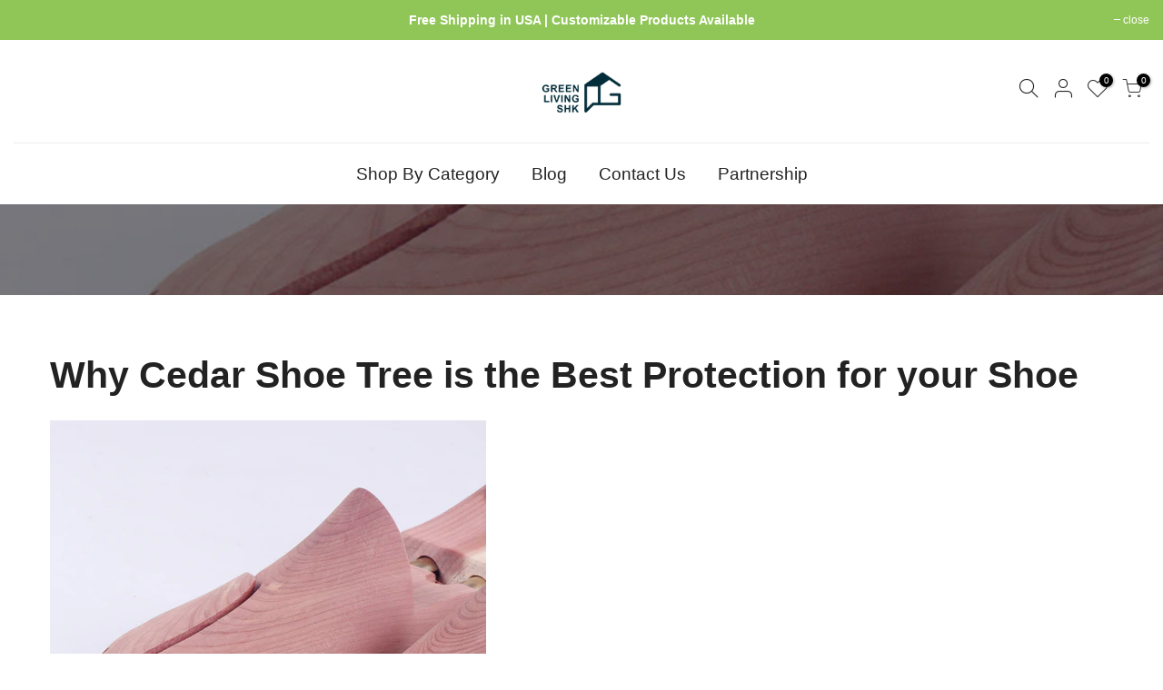

--- FILE ---
content_type: application/javascript; charset=utf-8
request_url: https://cdn.taboola.com/libtrc/unip/1473592/tfa.js
body_size: 17563
content:
/*! 20220731-6-RELEASE */

function _typeof(t){"@babel/helpers - typeof";return(_typeof="function"==typeof Symbol&&"symbol"==typeof Symbol.iterator?function(t){return typeof t}:function(t){return t&&"function"==typeof Symbol&&t.constructor===Symbol&&t!==Symbol.prototype?"symbol":typeof t})(t)}!function(t){var e='TFASC';e.indexOf("{jsScope}")>-1&&(e="TRC"),t[e]||(t[e]={})}(window),function(t,e){t.TRC=t.TRC||{};var i=function t(){return!0},n=function i(n,r,s,o){var a=n+"/"+encodeURIComponent(s||t.TRC.publisherId)+"/log/3"+"/"+r;return o&&(a+="?"+e.TRCLogger.formatParams(o)),a},r=function e(n,r){var s,o=new(t.XDomainRequest||t.XMLHttpRequest);return o.open(n,r),o.onload=i,o.onerror=i,o.ontimeout=i,o.onprogress=i,o.withCredentials=!0,o};t.TRC.TRCLogger=e.TRCLogger={post:function t(i,s,o,a,c){var u=n(i,s,a,c),l=r("POST",u);l.setRequestHeader&&l.setRequestHeader("Content-Type","application/x-www-form-urlencoded"),l.send(e.TRCLogger.formatParams(o))},get:function t(e,i,s,o){var a=n(e,i,o,s),c;r("GET",a).send()},formatParams:function t(e){var i=[];for(var n in e)e.hasOwnProperty(n)&&i.push(encodeURIComponent(n)+"="+encodeURIComponent(e[n]));return i.join("&")}}}(window,window['TFASC'.indexOf("{jsScope}")>=0?"TRC":'TFASC']),function(t,e){if(e&&!e.MessageDelayer){var i=function i(n){return function(i){var r=i.detail,s=i.type,o=""+r[this.groupingKeyName],a=this.delayedEventsMap[o],c=e.eventUtils.getDateNow();if(a){this.timeoutHandles[o]&&(clearTimeout(this.timeoutHandles[o]),this.timeoutHandles[o]=null);var u=[].concat(a);this.delayedEventsMap[o]=[];for(var l=0;l<u.length;l++){var f=u[l],d;n(f.config).apply(t,[f.groupingKey,f.message,r,s,c-f.queueTime])}}}},n=i(function(t){return t.successCallback}),r=i(function(t){return t.failCallback}),s=function t(e,i){var n=""+e;this.timeoutHandles[n]||(this.timeoutHandles[n]=setTimeout(function(){this.timeoutHandles[n]=null;var t={};t[this.groupingKeyName]=e,r.call(this,{detail:t,type:"dt"})}.bind(this),i))};e.MessageDelayer=function(t,i,s){if(this.groupingKeyName=t,this.delayedEventsMap={},this.timeoutHandles={},e.eventUtils.safeAddEventListener(i,n.bind(this)),s)for(var o=0;o<s.length;o++)e.eventUtils.safeAddEventListener(s[o],r.bind(this))},e.MessageDelayer.prototype={constructor:e.MessageDelayer,delayMessage:function t(i,n,r){var o=""+i;r.failCallback=r.failCallback||function(){},this.delayedEventsMap[o]||(this.delayedEventsMap[o]=[]),this.delayedEventsMap[o].push({groupingKey:i,message:n,config:r,queueTime:e.eventUtils.getDateNow()}),r.timeoutInMillis&&s.call(this,i,r.timeoutInMillis)}}}}(window,window['TFASC'.indexOf("{jsScope}")>=0?"TRC":'TFASC']),function(t){t.TRC=t.TRC||{},t.TRC.sharedObjects=t.TRC.sharedObjects||{},t.TRC.sharedObjects.loadedScripts=t.TRC.sharedObjects.loadedScripts||{},t.TRC.sharedObjects.loadedPixels=t.TRC.sharedObjects.loadedPixels||{}}(window),function(t,e,i){!function(){if("function"==typeof t.CustomEvent)return!1;function i(t,i){i=i||{bubbles:!1,cancelable:!1,detail:void 0};var n=e.createEvent("CustomEvent");return n.initCustomEvent(t,i.bubbles,i.cancelable,i.detail),n}i.prototype=t.Event.prototype,t.CustomEvent=i}(),i.eventUtils=i.eventUtils||{},i.eventUtils.dispatchEvent=i.eventUtils.dispatchEvent||function(t,e){"function"==typeof CustomEvent&&document.dispatchEvent(new CustomEvent(t,{detail:e||{}}))},i.eventUtils.safeAddEventListener=i.eventUtils.safeAddEventListener||function(t,e){document.addEventListener(t,function(t){try{e.call(this,t)}catch(t){}})},i.eventUtils.safeAddEventListenerToWindow=i.eventUtils.safeAddEventListenerToWindow||function(t,e){window.addEventListener(t,function(t){try{e.call(this,t)}catch(t){}})},i.eventUtils.getDateNow=i.eventUtils.getDateNow||function(){var t,e;if(Date.now){if("number"==typeof(t=Date.now()))return t;if("number"==typeof(e=Number(t)))return e}return(new Date).getTime()},i.eventUtils.hashString=i.eventUtils.hashString||function(t){var e=0;if(0==t.length)return e;for(var i=0;i<t.length;i++){var n;e=(e<<5)-e+t.charCodeAt(i),e&=e}return e},i.sharedEvents=i.sharedEvents||{PAGE_VIEW:"TRK_TFA_PAGE_VIEW",REQUEST_ID_CREATED:"TRK_TFA_REQUEST_ID_CREATED",REQUEST_ID_CREATION_TIMEOUT:"TRK_TFA_REQUEST_ID_CREATION_TIMEOUT",REQUEST_ID_CREATION_ERROR:"TRK_TFA_REQUEST_ID_CREATION_ERROR",REQUEST_ID_CREATION_JS_ERROR:"TRK_TFA_REQUEST_ID_CREATION_JS_ERROR",INVALID_TRK_RESPONSE:"TRK_TFA_INVALID_TRK_RESPONSE"},i.publisherIdType=i.publisherIdType||{NAME:"n",ID:"i"},i.pageViewInitiator=i.pageViewInitiator||{TRK:"trk",TFA:"tfa"}}(window,document,window['TFASC'.indexOf("{jsScope}")>=0?"TRC":'TFASC']),function(t,e){t._tfa=t._tfa||[],t._tfa.config||(t._tfa.TfaConfig=function(){this.configMap={}},t._tfa.TfaConfig.prototype={safeGet:function t(e,i,n){var r,s,o;if(n&&this.configMap[n])r=""+n;else{if(!this.firstPublisherId)return i;r=this.firstPublisherId}try{return void 0===(o=(s=this.configMap[r])[e])?i:o}catch(t){return i}},hasValidConfig:function t(){return!!this.firstPublisherId},addConfig:function t(e,i){"string"==typeof i||i instanceof String||(this.firstPublisherId||(this.firstPublisherId=e),this.configMap[""+e]=i)}},t._tfa.config=new t._tfa.TfaConfig,t._taboola=t._taboola||[]),t._tfa.config.addConfig(1473592,{"tfa:event-host-map":{"pre_d_eng_tb": "trc-events.taboola.com"},"tfa:add-item-url:event-list":"*","tfa:trk:is-unified-page-view":true,"eid:send-eid-encoded":true,"tfa-uid:send-ids-to-cds":false,"cds:send-uad-req":true,"cds:send-dnid-req":true,"tfa:get-publisher-id-from-baker":true,"tfa:trk:flc-enabled":true,"tfa:engagement:return-visits:is-enabled":true,"tfa:collect-eid-from-page":true,"eid-enabled":"false"})}(window,window['TFASC'.indexOf("{jsScope}")>=0?"TRC":'TFASC']),function(t,e,i){"use strict";var n=t[i.jsScope],r={map:function t(e,i){if("function"==typeof Array.prototype.map)return i.map(e);for(var n=[],r=0;r<i.length;r++)n.push(e(i[r],r,i));return n},forEach:function t(e,i){if("function"==typeof Array.prototype.forEach)return i.forEach(e);for(var n=0;n<i.length;n++)e(i[n],n,i)},filter:function t(e,i){if("function"==typeof Array.prototype.filter)return i.filter(e);for(var n=[],r=0;r<i.length;r++)e(i[r],r,i)&&n.push(i[r]);return n},objKeys:Object.keys||(s=Object.prototype.hasOwnProperty,o=!{toString:null}.propertyIsEnumerable("toString"),a=["toString","toLocaleString","valueOf","hasOwnProperty","isPrototypeOf","propertyIsEnumerable","constructor"],c=a.length,function(t){if("function"!=typeof t&&("object"!==_typeof(t)||null===t))throw new TypeError("Object.keys called on non-object");var e=[],i,n;for(i in t)s.call(t,i)&&e.push(i);if(o)for(n=0;n<c;n++)s.call(t,a[n])&&e.push(a[n]);return e})},s,o,a,c;i.networkMap&&"string"!=typeof i.networkMap||(i.networkMap={});var u=null,l=null,f=null,d=null,h={},g=0,p=!1,m="requestTimeoutHandle",v="requestId",S="requestStatus",b="trkRequestDone",T=5e3,y=2e3,I="init",E="pr",w="pud",R="tto",_="s",C="f",U="u",D=[R,C],O=[I,E,w],P=((G={})[n.publisherIdType.NAME]="name",G[n.publisherIdType.ID]="id",G),k=function(){for(var t={},e=r.objKeys(i.networkMap),s=0;s<e.length;++s){var o;t[""+i.networkMap[e[s]][P[n.publisherIdType.ID]]]=!0}return t}(),N="gk",A="dk",x="TRK_RELEASE_DELAYED_REQUESTS_EVENT",M=function(){var t={};return t[N]=A,t}(),V=new n.MessageDelayer(N,x),L=function t(e,i){K=K.loadTrc(i.publisherId,i.publisherIdType,i.config,i.requestData)},j={UNINITIALIZED:{loadTrc:function t(e,i,n,r){var s=Dt();return it(e,i,n,r),s?j.USER_ID_SET:j.PENDING_USER_ID_SET}},PENDING_USER_ID_SET:{loadTrc:function t(e,i,n,r){return r[S]=w,V.delayMessage(A,{publisherId:e,publisherIdType:i,config:n,requestData:r},{successCallback:L}),j.PENDING_USER_ID_SET}},USER_ID_SET:{loadTrc:function t(e,i,n,r){return it(e,i,n,r),j.USER_ID_SET}}},K=j.UNINITIALIZED,$=(t.taboola_view_id||(t.taboola_view_id=(new Date).getTime()),t.taboola_view_id),F,G,H=function t(){return!0===i.tfaContext},q=function t(){try{localStorage.setItem("taboolaStorageDetection","detect"),localStorage.removeItem("taboolaStorageDetection")}catch(t){return!1}return!0},B=function t(e,i,n){var r=e.split(i);return r.slice(0,n-1).concat(r.length>=n?r.slice(n-1).join(i):[])},W=function t(e){if(!e)throw new Error("Invalid URL!");this.href=e;var i=B(e,"#",2);return this.hash=i.length>1?"#"+i.pop():"",e=i[0],i=B(e,"?",2),this.search=i.length>1?"?"+i.pop():"",e=i[0],i=B(e,"://",2),this.protocol=i.length>1?i.shift()+":":"",e=i[0],i=B(e,"/",2),this.pathname=i.length>1?"/"+i.pop():"/",e=i[0],i=B(e,"@",2),this.auth=i.length>1?i.shift():"",e=i[0],i=B(e,":",2),this.port=i.length>1?parseInt(i.pop()):0,this.host=i[0],this},z={"http:":1,"https:":1};W.prototype.toString=function(t){return(this.host?this.protocol+"//"+(this.auth?this.auth+"@":"")+this.host+(this.port?":"+this.port:""):"")+this.pathname+this.search+(t?"":this.hash||"")},W.prototype.switchProtocol=function(t,e){var i=this instanceof W?this:new W(this),n;return z[t]&&(e&&"https:"===i.protocol||(i.protocol=t)),(n=i.toString(!1)).length>1?n:""},W.prototype.getParameter=function(t){for(var e,i=(this instanceof W?this:new W(this)).search.substr(1).split(/&/),n=0;n<i.length;n++){var r=i[n].split(new RegExp("="),2);if(unescape(r[0])===t)return unescape(r[1])}return null};var J={states:{ABP_DETECTION_DISABLED:-2,ABP_NOT_DETECTED:0,ABP_DETECTED:1},createBlockDetectionDiv:function t(i){var n=e.createElement("div");return n.className=i,n.style.fontSize="initial",n.appendChild(e.createTextNode(".")),e.documentElement.appendChild(n),n},isBlockDetectedOnDiv:function t(e){return!e.offsetHeight},isBlockDetectedOnClassNames:function t(i){var n,r=i.length,s;for(n=0;n<r;n++)if(i[n]){s=this.createBlockDetectionDiv(i[n]);try{if(this.isBlockDetectedOnDiv(s))return!0}catch(t){}finally{e.documentElement.removeChild(s)}}return!1},getBlockedState:function t(e){return bt()||Tt()?this.states.ABP_NOT_DETECTED:e&&this.isBlockDetectedOnClassNames(e)?this.states.ABP_DETECTED:this.states.ABP_NOT_DETECTED}},Q=function t(e,i){for(var n=r.objKeys(e),s=0;s<n.length;s++){var o=n[s];i.push([o,e[o]])}},Y=function t(e){n[e.callbackName]=function(){},e.newScriptElement.parentNode.removeChild(e.newScriptElement),e.newScriptElement=null,delete e.newScriptElement},Z=function e(i){Y(i),i[S]=R,i.isMediaRequest||(t.TRC.trkRequestStatus=!1),K===j.PENDING_USER_ID_SET&&(K=j.UNINITIALIZED),i[b]?n.eventUtils.dispatchEvent(n.sharedEvents.INVALID_TRK_RESPONSE,{publisherId:i.publisherId}):n.eventUtils.dispatchEvent(n.sharedEvents.REQUEST_ID_CREATION_TIMEOUT,{publisherId:i.publisherId}),ot()},X=function t(i,n,r,s){var o=e.getElementsByTagName("script")[0],a=e.createElement("script");return a.type="text/javascript",a.src=i,a.charset="UTF-8",r?a.setAttribute("defer","defer"):s&&a.setAttribute("async","async"),"function"==typeof n&&(a.addEventListener?(a.addEventListener("load",n,!1),a.addEventListener("error",n,!1)):a.onreadystatechange=function(){"loaded"!==a.readyState&&"complete"!==a.readyState||n.apply(a)}),o.parentNode.insertBefore(a,o),a},tt=function t(e,i,n,r){var s={publisherId:e,isMediaRequest:n.isMediaRequest,isUnifiedPageView:n.isUnifiedPageView,publisherIdType:i,callbackName:"trkCallback"+(0===g?"":g),metadata:r};return s[S]=I,h[e]||(h[e]=[]),h[e].push(s),++g,s},et=function t(e){return function(){Z(e)}},it=function e(n,r,s,o){var a=i.rboxTrcProtocol+"//trc.taboola.com/"+n+"/trc/3/json?"+"tim="+(new Date).getTime()+"&"+"data="+encodeURIComponent(JSON.stringify(rt(o)))+"&"+"pubit="+r,c=s.isMediaRequest?t._tfa.config.safeGet("tfa:trk:tracking-request-timeout",y,n):T;o[S]=E,o[m]=t.setTimeout(et(o),c),o.newScriptElement=X(a,function(){o[b]=!0})},nt=function t(e){return function(t){at(e,t)}},rt=function t(e){return n[e.callbackName]=nt(e),gt(e)},st=function t(e){var i=h[e=""+e];return i&&i.length>0?i[i.length-1]:null},ot=function t(){n.eventUtils.dispatchEvent(x,M)},at=function e(r,s){if(t.clearTimeout(r[m]),s&&s.trc){if(s.trc.ui?(s.trc["DNT"]&&"TRUE"===s.trc["DNT"].toUpperCase()?localStorage.removeItem("taboola global:user-id"):s.trc["cm"]||localStorage.setItem("taboola global:user-id",s.trc["ui"]),K=j.USER_ID_SET):K=j.UNINITIALIZED,s.trc.sd&&!s.trc["cm"]&&localStorage.setItem(r.publisherId+":session-data",s.trc["sd"]),s.trc["vl"]&&s.trc["vl"].length){var o=s.trc["vl"][0].ri;r.isMediaRequest||(t.TRC.events_ri=o),r[v]=o,r[S]=_,n.eventUtils.dispatchEvent(n.sharedEvents.REQUEST_ID_CREATED,{publisherId:r.publisherId,requestId:o})}r.isMediaRequest&&n.trk.rboxNotLoaded()&&(s.trc.stp&&n.trk.loadPixels(s.trc.stp),s.trc.jst&&n.trk.loadScriptTags(s.trc.jst))}r[S]!==_&&(r[S]=C,n.eventUtils.dispatchEvent(n.sharedEvents.REQUEST_ID_CREATION_ERROR,{publisherId:r.publisherId})),r.isMediaRequest||(t.TRC.trkRequestStatus=!(D.indexOf(r[S])>=0)),t.TRC.alertVVResponseLoaded&&t.TRC.alertVVResponseLoaded(i.tblVersion),Y(r),ot()},ct=function(){var t,e=function t(){try{return decodeURI(top.window.document.referrer)}catch(t){}return null},i=/https?:\/\/\w+\.taboola(?:syndication)?\.com/,n=function t(e){return i.test(e)?e.split("?")[0]:e.substr(0,400)},r,s=[function t(){for(var e=document.head.getElementsByTagName("link"),i=0;i<e.length;i++)if("referrer"===e[i].rel)return e[i].href;return null},function t(){var i=e();return i?n(i):null}],o=function t(){for(var t,e=0;!t&&e<s.length;e++)t=s[e].call(this);return t};return o.innerExtractReferrerFromTopMostReferrer=n,o}(),ut=function t(){var e=d;return e||(e=ct()),e},lt=function t(e){var i;if(e){try{i=W.prototype.getParameter.call(window.location.href,"cnsntstr")}catch(t){}i&&(e.tcs=i,e.ga=!0,e.cmps=5),e.ad={sdkd:{os:"AMP",osv:1,sdkt:"Taboola AMP Driver",sdkv:"1"}}}},ft=function e(){if(F)return F;var i=400,n;return(F=t.location.search).length>i&&(n=F.substring(0,i-1),F=n.substring(0,n.lastIndexOf("&"))),F},dt=function s(o,a){var c={},u=o.metadata,l=o.publisherId,f=t._tfa.config.safeGet("tfa:trk:should-send-media-data",!0,l),d=t._tfa.config.safeGet("tfa:trk:media-data-param-name","mpvd",l),h=t._tfa.config.safeGet("tfa:trk:page-view-payload-param-name","mpv",l),g=t._tfa.config.safeGet("tfa:trk:unified-page-view-param-name","supv",l),p;return r.forEach(function(t){var e=u[t];a.hasOwnProperty(t)&&e===a[t]||(c[t]=e)},r.objKeys(u)),a[h]=!0,o.isUnifiedPageView&&(a[g]=!0,c[g]=!0),f&&(a[d]=c),t._tfa.config.safeGet("tfa:trk:topics-enabled",!1,i.bakedPublisherId)&&e.browsingTopics&&(p=n.trk.readGoogleTopicsApiFromLocalStorage())&&(a.top=p),a},ht=function e(n){var r=i.jsScope+"."+n.callbackName,s=J.getBlockedState(["banner_ad","sponsored_ad"]);return{id:~~(1e3*Math.random()),ii:vt(n),it:Ct(t._taboola),sd:Ut(n.publisherId),ui:Dt(),vi:$,cv:i.tblVersion,uiv:"default",u:Ot(),e:ut(),cb:r,qs:ft(),r:[{li:"rbox-tracking",s:0,uim:"rbox-tracking:pub="+i.bakedPublisherName+":abp="+s,uip:"rbox-tracking",orig_uip:"rbox-tracking"}]}},gt=function t(e){var i=ht(e);return bt()&&lt(i),e.isMediaRequest&&(i=dt(e,i)),i},pt=function t(e){for(var i=0;i<e.length;++i)for(var n=e[i],s=r.objKeys(n),o=0;o<s.length;++o){var a=s[o],c=n[a];if("unknown"!==c)switch("auto"===c&&(c=""),a){case"video":u=c;break;case"url":f=c;break;case"article":case"category":case"home":case"search":case"photo":case"other":case"content_hub":l=c;break;case"ref_url":d=c}}},mt=function e(i){if(i){var r=n.trk.getPublisherRequestId(i);if(r)return r}return t.TRC.events_ri},vt=function t(e){var n=null;return u||""===u?n=u:(l||""===l)&&(n=l),(""===n||e.isMediaRequest)&&(n=It("item-id",i.normalizeItemId,i.prenormalizeIdRules)),n},St=function t(e,i,n){var s;if(!n)return i;r.forEach(function(t){var e=i.search(t);e>=0&&(i=i.substr(0,e))},n["truncate-at"]||[]);for(var o=new W(i),a=r.objKeys(n),c=0;c<a.length;++c){var u=a[c];if(n[u])switch(u){case"host":delete o.host;break;case"trailing-dirsep":for(;"/"===o.pathname.substr(o.pathname.length-1);)o.pathname=o.pathname.substr(0,o.pathname.length-1);break;case"query":var l=[],f=o.search.replace(/^\?/,"").split("&");"string"==typeof(s=n[u])&&(s=new RegExp(s));var d=s instanceof Array?function(t){for(var e=0;e<s.length;e++)if(t===s[e])return!0;return!1}:s instanceof RegExp?s.test.trcBind(s):function(){return!1};f.forEach(function(t){d(decodeURIComponent(t.split("=")[0]))&&l.push(t)}),o.search=(l.length?"?":"")+l.join("&");break;case"fragment":var h=o.hash.replace(/^#/,"");"string"==typeof(s=n[u])&&(s=new RegExp(s)),o.hash="",s instanceof RegExp&&s.test(h)?o.hash="#"+h:s instanceof Array&&s.forEach(function(t){h.search(t)>=0&&(o.hash="#"+h)})}}return o.pathname||(o.pathname="/"),"item-id"===e?o.toString().toLowerCase():o.toString()},bt=function t(){return yt(ut(),"ampproject.net")},Tt=function t(){return yt(ut(),"instantarticles.fb.com")},yt=function t(e,i){try{return void 0!==e&&void 0!==i&&e.indexOf(i)>0}catch(t){return!1}},It=function t(e,n,r){var s=["paramUrl","meta","canonical","og","location"],o={paramUrl:Et,canonical:wt,og:Rt,location:_t},a=i.urlExtractOrder&&Array.isArray(i.urlExtractOrder)?i.urlExtractOrder:s,c=0,l,f,d,h="",g=function t(e,i){return St.call(this,e,i,r)};for(a.push("location");c<a.length&&(!h||/^\s*$/.test(h));)f=a[c],h=(l=o[a[c]])?l.call(null,e,g):null,c++;return"item-url"===e&&f===Et?h:(d=f!==_t,h="function"==typeof n?n.call(this,h,u?"video":"text",d):h)},Et=function t(e,i){return!f||"item-id"!==e&&"item-url"!==e?null:i.call(this,e,f)},wt=function t(i,n){for(var r=e.head.getElementsByTagName("link"),s=0;s<r.length;s++)if("canonical"===r[s].rel&&r[s].href)return n.call(this,i,r[s].href);return null},Rt=function t(i,n){for(var r=e.head.getElementsByTagName("meta"),s=0;s<r.length;s++)if("og:url"===r[s].getAttribute("property")&&r[s].content.length>5)return n.call(this,i,r[s].content);return null},_t=function e(i,n){var s=function e(){var i=t.location,n=r.filter(function(t){return 0!==t.search("trc_")&&"taboola-debug"!==t},i.search.replace(/^\?/,"").split("&")).join("&");return i.origin+i.pathname+"?"+n};return n.call(this,i,s())},Ct=function t(e){try{var i=r.objKeys(e[0]);for(var n in i)switch(i[n]){case"home":return"home";case"category":return"category";case"text":case"article":return"text";case"search":return"search";case"photo":return"photo";case"other":return"other";case"content_hub":return"content_hub";case"video":default:return"video"}}catch(t){return"video"}},Ut=function t(e){return localStorage.getItem(e+":session-data")},Dt=function t(){return localStorage.getItem("taboola global:user-id")},Ot=function t(){return It("item-url",i.normalizeItemUrl,i.prenormalizeUrlRules)},Pt=function t(e){for(var i,n=/^(.*\/libtrc\/.+\/)(?:(?:trk)|(?:tfa))\.js(?:\?(.*))?$/,r=0;r<e.length;r++)if(i=e[r].src.match(n))return i[1]},kt=function t(){for(var i=Pt(e.getElementsByTagName("script")),n=[{key:"?",index:0},{key:"://",index:1},{key:"//",index:1},{key:"/",index:0}],r=0,s=n.length,o=i,a;r<s;r++)o=(a=B(o,n[r].key,2)).length>1?a[n[r].index]:a[0];return o},Nt=function e(){if(!t.TRC.AdServerManager){var n=kt();t.TRC.VVReady=At,X("//"+n+"/libtrc/vv."+i.tblVersion+".js")}},At=function e(){t.TRC.adManager=new t.TRC.AdServerManager(i.vvConfig,i.tblVersion),t.TRC.adManager.startVV().then(function(){t.TRC.adManager.run()})},xt=function t(e,i){return e?e[i]:e},Mt=function t(e,i,n){if(0===r.objKeys(n).length||k[""+e])return e;var s=document.createElement("a");s.href=f;var o=(s.host||location.host).toLowerCase(),a=(s.href||location.href).toLowerCase(),c=P[i],u=xt(n[o],c),l="/",d=["m","mobile","www2","www3"],h=[],g,p,m,v,S;if(!u){for(Q(n,h),h.sort(function(t,e){return t[0].length>e[0].length?-1:t[0].length<e[0].length?1:0}),g=0,p=h.length;g<p;g++)if((m=h[g][0].toLowerCase()).indexOf(l)>0){if(a.match(m)){u=xt(h[g][1],c);break}if(m.indexOf("www.")>-1&&a.match(m.replace("www.",""))){u=xt(h[g][1],c);break}}else if(o.match(m)){u=xt(h[g][1],c);break}if(!u&&o.indexOf("www.")<0){for(g=0,p=d.length;g<p&&(v=new RegExp("(https://|http://|^)"+d[g]+"."),S=o.replace(v,"www."),!(u=xt(n[S],c)));g++);u||(u=xt(n[S="www."+o],c))}}return u||"unknown-site-on-"+e},Vt=function t(e,i,n){var r=st(e);return r?i.call(this,r[S]):n},Lt=function t(e,i,r){var s,o,a=[];try{if(!Array.isArray(e))return;for(o=0;o<e.length;o++)(s=e[o])&&!i[s]&&(i[s]=!0,s=W.prototype.switchProtocol.call(s,n.trk.rboxTrcProtocol()),a.push(r(s)));return a}catch(t){}};t.TRC=t.TRC||{},t.TRC.trk=n.trk=t.TRC.trk||{init:function e(){t.TRC.utm&&!H()||(H()||p||(t.TRC._getGlobalRequestId=mt,t.TRC._getItemId=vt,t.TRC._getItemType=Ct,p=!0),t.TRC.hasTrk?H()||n.trk.execute():t._tfa&&!t._tfa.config.hasValidConfig()||(n.hasTrk=!0,q()&&(n.eventUtils.safeAddEventListener(n.sharedEvents.PAGE_VIEW,function(e){try{var r=e.detail,s=r.publisherIdType,o=r.accountId,a=r.pageViewInitiator,c=r.isUnifiedPageView,u=a===n.pageViewInitiator.TFA,l=r.metadata,f,d;if(pt(t._taboola),u){if(t._tfa.config.safeGet("tfa:trk:prevent-concurrent-requests",!0,o)&&n.trk.isRequestProcessing(o))return;t._tfa.config.safeGet("tfa:trk:network-solution-enabled",!1,o)&&(o=Mt(o,s,i.networkMap))}d=tt(o,s,f={pageViewInitiator:a,isMediaRequest:u,isUnifiedPageView:c},l),K=K.loadTrc(o,s,f,d)}catch(e){n.eventUtils.dispatchEvent(n.sharedEvents.REQUEST_ID_CREATION_JS_ERROR,{publisherId:o})}}),H()||n.trk.execute(),i.enableVV&&Nt(),H()&&t._tfa.config.safeGet("tfa:trk:topics-enabled",!1,i.bakedPublisherId)&&this.saveGoogleTopicsApiInLocalStorage())))},execute:function e(){var r=n.publisherIdType.NAME,s=Mt(i.bakedPublisherName,r,i.networkMap);n.eventUtils.dispatchEvent(n.sharedEvents.PAGE_VIEW,{accountId:s,publisherIdType:r,pageViewInitiator:n.pageViewInitiator.TRK}),t.TRC.publisherId=t.TRC.publisherId||s},getRequestStatus:function t(e){var i=st(e);return i?i[S]:U},isRequestProcessing:function t(e){return Vt(e,function(t){return O.indexOf(t)>-1},!1)},hasRequestEnded:function t(e){return Vt(e,function(t){return D.indexOf(t)>-1||!(O.indexOf(t)>-1)},!1)},getPublisherRequestId:function t(e){var i=st(e);return i&&i[S]===_?i[v]:null},getPublisherSessionData:function t(e){var i=Ut(e);return i||null},getViewId:function t(){return $},getReferrer:ct,loadPixels:function e(i){try{return Lt(i,t.TRC.sharedObjects.loadedPixels,function(t){var e=new Image;return e.src=t,e})}catch(t){}},loadScriptTags:function e(i){try{return Lt(i,t.TRC.sharedObjects.loadedScripts,function(t){return X(t,null,null,!0)})}catch(t){}},rboxNotLoaded:function e(){return!(t.TRC&&t.TRC.utm)},rboxTrcProtocol:function t(){return i.rboxTrcProtocol},saveGoogleTopicsApiInLocalStorage:function t(){try{if(!e.browsingTopics)return;return e.browsingTopics().then(function(t){for(var e=[],i=0;i<t.length;i++)if(t[i].topic&&t[i].taxonomyVersion){var n={i:t[i].topic,v:t[i].taxonomyVersion};e.push(n)}localStorage.setItem("taboola global:top",JSON.stringify(e))}).catch(function(){})}catch(t){}},readGoogleTopicsApiFromLocalStorage:function t(){var e,i;try{if((i=(e=localStorage.getItem("taboola global:top"))?JSON.parse(e):null)&&i.length>0)return i}catch(t){}}},H()&&!t._tfa.config.safeGet("tfa:trk:enabled",!0,i.bakedPublisherId)||n.trk.init()}(window,document,{bakedPublisherId:1473592,bakedPublisherName:'lovead-greenlivingshk-sc',tblVersion:"20220731-6-RELEASE",normalizeItemId:function(itemid,type,canon){if(!canon&&type=='text'&&typeof itemid=='string'&&itemid.search(new RegExp('^https?://'))==0)itemid=itemid.replace(/\?.*/,'', false);return itemid.toLowerCase();},prenormalizeIdRules:{"host":true,"fragment":"^(/video/|!)","query":["p","id"],"truncate-at":["search.searchcompletion.com","org.mozilla.javascript.undefined"],"trailing-dirsep":true},prenormalizeUrlRules:false,normalizeItemUrl:function(itemurl,type,canon){return itemurl;},urlExtractOrder:null,networkMap:{},vvConfig:null,enableVV:false,rboxTrcProtocol:'https:',tfaContext:true,jsScope:'TFASC'.indexOf("{jsScope}")>=0?"TRC":'TFASC'}),function(t,e){t._tfa=t._tfa||[],e.useStorageDetection=t.TRC.useStorageDetection=t.TRC.useStorageDetection||!0,e.text=e.text||{},e.text.lsplit=e.text.lsplit||function(t,e,i){var n=t.split(e);return n.slice(0,i-1).concat(n.length>=i?n.slice(i-1).join(e):[])},e.tfaUtil=e.tfaUtil||{},e.tfaUtil.safeAddParam=e.tfaUtil.safeAddParam||function(t,e,i){var n,r;i&&e&&t&&(n=encodeURIComponent(t),r=encodeURIComponent(e),i.push(n+"="+r))},e.tfaUtil.getParameterByName=e.tfaUtil.getParameterByName||function(t,e){if(!e||!t)return null;t=t.replace(/[\[\]]/g,"\\$&");var i,n=new RegExp("[?&]"+t+"(=([^&#]*)|&|#|$)").exec(e);return n?n[2]?decodeURIComponent(n[2].replace(/\+/g," ")):"":null};var i=t.TRCImpl=t.TRCImpl||{};i.global=i.global||{},t.__trcError=t.__trcError||function t(){}}(window,window['TFASC'.indexOf("{jsScope}")>=0?"TRC":'TFASC']),function(t,e){var i="taboola global",n="trctestcookie";function r(){for(var t="trc_cookie_storage",i=new Object,n=document.cookie.split(/;\s+/),r=0;r<n.length;r++){var s=e.text.lsplit(n[r],"=",2),o=unescape(s[0]),a=unescape(s[1]);if(o==t){for(var c=a.split("|"),u=0;u<c.length;u++){var s=c[u].split("=");i[unescape(s[0])]=unescape(s[1])}break}}function l(){var e=new Array,n,r;for(var s in i)i.hasOwnProperty(s)&&null!=i[s]&&(e[e.length]=escape(s)+"="+escape(i[s]));n=e.length>0?1:-1,r=new Date((new Date).getTime()+365*n*864e5),document.cookie=t+"="+escape(e.join("|"))+";path=/;expires="+r.toUTCString()}return this.getValue=function(t){return i.hasOwnProperty(t)?i[t]:null},this.setValue=function(t,e){i[t]=e,l()},this.removeKey=function(t){delete i[t],l()},this}function s(t){var e=t||{};return this.getValue=function(t){return e[t]?e[t]:null},this.setValue=function(t,i){e[t]=i},this.removeKey=function(t){delete e[t]},this.getData=function(){return e},this}function o(e){return this.getValue=function(i){return t[e+"Storage"].getItem(i)},this.setValue=function(i,n){try{t[e+"Storage"].setItem(i,n)}catch(t){}},this.removeKey=function(i){try{t[e+"Storage"].removeItem(i)}catch(t){}},this}function a(e){var i=t[e+"Storage"],n=(new Date).getTime()+"",r="_taboolaStorageDetection";try{if(i.setItem(r,n),i.getItem(r)==n)return i.removeItem(r),i}catch(t){}return null}function c(i){try{if(t.localStorage instanceof Storage&&e.useStorageDetection&&a(i))return new o(i)}catch(t){return null}}var u=function n(){return this.state={},this.getLocalStorageImplementation=function(e,i){if(null!=this.state.privateStorageImpl&&"strict-w3c-storage"!=e)return this.state.privateStorageImpl;var n=t.TRCImpl?t.TRCImpl.global:{};switch(e=e||(n["local-storage-usage"]?n["local-storage-usage"]:"prefer-w3c-storage")){case"strict-w3c-storage":return c("session"===i?"session":"local");case"prefer-w3c-storage":var o=c("local");if(o)return this.state.privateStorageImpl=o;case"prefer-cookies":try{if(this.canWriteCookies())return this.state.privateStorageImpl=new r}catch(t){}default:return this.state.privateStorageImpl=new s}},this.getFirstPartyCookie=function(){if(this.state.firstPartyCookie)return this.state.firstPartyCookie;var t=this.getLocalStorageImplementation();if(t instanceof r||t instanceof s)return this.state.firstPartyCookie=t;try{if(this.canWriteCookies())return this.state.firstPartyCookie=new r}catch(t){}return this.state.firstPartyCookie=new s},this.canWriteCookies=function(){return t.navigator.cookieEnabled},this.getDummyStorage=function(t){return new s(t)},this.getValue=function(t){return this.getPublisherValue(i,t)},this.storePublisherValue=function(t,e,i){var n;this.isNotAllowedToWriteValue(e,i)||(n=this.buildKeyWithPublisher(t,e),this.getLocalStorageImplementation().setValue(n,i),this.addKeyToStoredKeysList(n))},this.isNotAllowedToWriteValue=function(t,i){return null==i||void 0==i||e.doNotTrack&&!this.isAllowedKeyWhenDoNotTrack(t)},this.buildKeyWithPublisher=function(t,e){return t+":"+e},this.getPublisherValue=function(t,i){return e.doNotTrack&&!this.isAllowedKeyWhenDoNotTrack(i)?null:this.getLocalStorageImplementation().getValue(this.buildKeyWithPublisher(t,i))},this.addKeyToStoredKeysList=function(t){var e=this.getStoredKeysList();-1===e.indexOf(t)&&(e.push(t),this.setStoredKeysList(e))},this.getStoredKeysList=function(){var t=this.buildKeyWithPublisher(i,"local-storage-keys"),e=this.getLocalStorageImplementation().getValue(t),n=[];try{n=JSON.parse(e)||[]}catch(t){__trcError("Could not parse local storage keys",t)}return n},this.setStoredKeysList=function(t){var e,n;try{e=JSON.stringify(t),n=this.buildKeyWithPublisher(i,"local-storage-keys"),this.getLocalStorageImplementation().setValue(n,e)}catch(t){__trcError("Could not stringify local storage keys",t)}},this.isAllowedKeyWhenDoNotTrack=function(e){var i,n=(t.TRCImpl&&t.TRCImpl.global||{})["dnt-allowed-keys"]||["session-id"],r;return null!==e&&void 0!==e&&(r=e.split(":")[1]||e,-1!==n.indexOf(r))},this.storeUserId=function(t){this.isNotAllowedToWriteValue("user-id",t)||this.storePublisherValue(i,"user-id",t)},this.getUserIdFirstPartyCookie=function(){return this.getFirstPartyCookie().getValue(this.buildKeyWithPublisher(i,"user-id"))},this.getSessionDataFirstPartyCookie=function(){return this.getFirstPartyCookie().getValue(this.buildKeyWithPublisher(i,"session-data"))},this.initState=function(){void 0===this.state&&(this.state={}),this.state.privateStorageImpl=null},this.initState(),this};e.tfaPageManager=e.tfaPageManager||new u,e.tfaPageManager.TABOOLA_GLOBAL_KEY=i}(window,window['TFASC'.indexOf("{jsScope}")>=0?"TRC":'TFASC']),function(t,e,i){var n=i.tfaPageManager,r="https://",s="tblci",o="TABOOLA-DO-NOT-TRACK",a="#"+s;function c(t,e){t&&e&&(e[t]=!0)}function u(t,e,i){for(var n={},r=0;r<arguments.length;r++)c(arguments[r],n);return Object.keys(n).length>1}i.tfaUserId={initialized:!1,userId:null,clickId:null,getUserId:function t(){return this.userId},getClickId:function t(){return this.clickId},getHttpsPrefix:function t(){return r},sendUserIdsToTrc:function e(n,r,s,o){var a,c='https:',l=[];if(u(n,r,s))return i.tfaUtil.safeAddParam("uiref",n,l),i.tfaUtil.safeAddParam("uils",r,l),i.tfaUtil.safeAddParam("uifpc",s,l),i.tfaUtil.safeAddParam("tblci",o,l),a=new Image,t._tfa.config.safeGet("tfa:add-referrer-policy-when-firing-pixel",!0)&&(a.referrerPolicy="no-referrer-when-downgrade"),a.src=c+"//trc.taboola.com/sg/taboola-tfa/1/um/?"+l.join("&"),a},isUserCanBeTracked:function e(i){return!i||!t._tfa.config.safeGet("tfa-uid:filter-do-not-track",!0)||-1===i.indexOf(o)},sendUserIdToGamma:function e(){if(t._tfa.config.safeGet("tfa-uid:send-uid-to-gamma",!0)&&(!t.TRC||!t.TRC.utm)){var n,r=[],s=this.getUserId();if(s)return i.tfaUtil.safeAddParam("uid",s,r),i.tfaUtil.safeAddParam("src","tfa",r),n=new Image,t._tfa.config.safeGet("tfa:add-referrer-policy-when-firing-pixel",!0)&&(n.referrerPolicy="no-referrer-when-downgrade"),n.src=this.getHttpsPrefix()+"cds.taboola.com/?"+r.join("&"),n}},sendIdsToCds:function i(){if(t._tfa.config.safeGet("tfa-uid:send-ids-to-cds",!1)){var n=this.getHttpsPrefix()+"cdn.taboola.com/scripts/cds.js",r=document.createElement("script");r.setAttribute("type","text/javascript"),r.setAttribute("src",n),e.head.appendChild(r)}},readAndStoreUserId:function t(){var e=this.extractUserIdFromReferrer(),i=n.getValue("user-id"),r=n.getUserIdFirstPartyCookie();this.isUserCanBeTracked(e)||(e=void 0),this.isUserCanBeTracked(i)||(i=void 0),this.isUserCanBeTracked(r)||(r=void 0),this.sendUserIdsToTrc(e,i,r,this.getClickId()),e&&(n.storeUserId(e),r&&n.getFirstPartyCookie().setValue(n.TABOOLA_GLOBAL_KEY+":"+"user-id",e)),this.userId=e||i||r},readAndStoreClickIdParam:function t(){var e=this.extractClickIdFromUrl(this.getWindowLocation().toString())||this.extractClickIdFromUrl(this.getReferrer()),i=n.getValue(s);e&&n.storePublisherValue(n.TABOOLA_GLOBAL_KEY,s,e),this.clickId=e||i},extractUserIdFromReferrer:function t(){var e=this.getReferrer();if(e&&e.indexOf("taboola")>-1)return i.tfaUtil.getParameterByName("ui",e)},extractClickIdFromUrl:function t(e){if(e){var n=e.length>1&&-1!==e.indexOf("#")?e.substring(e.indexOf("#")):"",r;if(r=i.tfaUtil.getParameterByName(s,e))return r;if(n&&n.length>a.length&&0===n.indexOf(a))return n.substr(a.length)}},getWindowLocation:function e(){return t.location},getReferrer:function t(){return e.referrer},init:function t(){this.initialized||(this.readAndStoreUserId(),this.readAndStoreClickIdParam(),this.sendUserIdToGamma(),this.sendIdsToCds(),this.initialized=!0)}},i.tfaUserId.init(),i.tfaUserId.CLICK_ID_KEY=s}(window,document,window['TFASC'.indexOf("{jsScope}")>=0?"TRC":'TFASC']),function(t,e){var i="_tfa",n=t[i]=t[i]||[],r,s,o,a,c=6*60*60*1e3,u="eng_mt",l="crossSessionsData",f=35,d;function h(t,e,i){var n=this.getTimeLeftForSession(t,this.getSessionDuration(),e);n<0&&(n=0),setTimeout(function(){i()},n)}function g(t){return t.ver&&t.ver===this.getDataVersion()}var p=function t(){};p.prototype={constructor:p,init:function t(i){if(d=n.config.safeGet("tfa:engagement:session-duration-in-milliseconds",c),!this.isInitialized()){var r=e.eventUtils.getDateNow(),s=this.getSessionDataFromStorage();if(this.getIsLocalStorageAvailable())return o=s&&s.sessionStartTime,h.call(this,s,r,i),o&&!this.isSessionInvalid(s)||(o=r,this.persistDefaultValues(o)),a=!0,this}},getStorageKey:function t(){return u},getCrossSessionsData:function t(e){var i=e&&e.getValue(this.getStorageKey()),n=i&&JSON.parse(i);return n&&n[l]},resetStorageMetricData:function t(){var i=e.tfaPageManager.getLocalStorageImplementation("strict-w3c-storage"),n=this.getCrossSessionsData(i),r={crossSessionsData:n};i.setValue(this.getStorageKey(),n?JSON.stringify(r):"")},hasOnlyCrossSessionData:function t(e,i){return e&&1===e.length&&i.hasOwnProperty(l)},isSessionInvalid:function t(e){if(!e)return!0;var i=Object.keys(e);return this.hasOnlyCrossSessionData(i,e)},getSessionDataFromStorage:function t(){var i,n;i=e.tfaPageManager.getLocalStorageImplementation("strict-w3c-storage"),s=!!i;var r=i&&i.getValue(this.getStorageKey());if(n=r&&JSON.parse(r))return this.isSessionInvalid(n)?n:!g.call(this,n)||this.hasSessionEnded()?(this.resetStorageMetricData(),n):n},hasSessionEnded:function t(){return!!a&&(!o||e.eventUtils.getDateNow()-o>this.getSessionDuration())},persistDefaultValues:function t(i){var n=e.tfaPageManager.getLocalStorageImplementation("strict-w3c-storage");if(n){var r={ver:f,sessionStartTime:i,scrollDepth:0,sessionDepth:[],timeOnSite:0},s=this.getCrossSessionsData(n);s&&(r[l]=s),n.setValue(this.getStorageKey(),JSON.stringify(r))}},persistSpecificMetricsData:function t(i,n){var r=e.tfaPageManager.getLocalStorageImplementation("strict-w3c-storage"),s;r&&i&&(s=this.getSessionDataFromStorage())&&(s[i]=n,r.setValue(this.getStorageKey(),JSON.stringify(s)))},getCrossSessionsDataKey:function t(){return l},getSessionDuration:function t(){return d},getDataVersion:function t(){return f},getIsLocalStorageAvailable:function t(){return s},getSessionStartTime:function t(){return o},getTimeLeftForSession:function t(e,i,n){return e&&o?o+i-n:i},isInitialized:function t(){return a}},(r=n.TEM=n.TEM||{}).ESU=r.ESU||new p}(window,window['TFASC'.indexOf("{jsScope}")>=0?"TRC":'TFASC']),function(t,e){var i="_tfa",n;function r(t,e){this.storageUtils.persistSpecificMetricsData(t,e)}var s=function t(){};s.prototype={constructor:s,init:function t(e,i,n){this.isValid=e&&i&&n,this.storageUtils=e,this.visibilityListener=n,this.refreshFromStorage(),this.initLastVisibleStartTime(),this.visibilityListener.subscribeToEvent(this.handleVisibilityChange.bind(this)),i.subscribeToEvent(this.handleStorageChange.bind(this))},getStorageKey:function t(){return"timeOnSite"},initLastVisibleStartTime:function t(){this.isValid&&(this.lastVisibleStartTime=e.eventUtils.getDateNow())},refreshFromStorage:function t(){if(this.isValid){var e=this.storageUtils.getSessionDataFromStorage(),i=0;e&&e[this.getStorageKey()]&&(i=e[this.getStorageKey()]||0),this.timeOnSite=i}},calcTimeOnSite:function t(){if(this.isValid)return this.lastVisibleStartTime?this.timeOnSite+(e.eventUtils.getDateNow()-this.lastVisibleStartTime):this.timeOnSite},handleVisibilityChange:function t(){this.isValid&&(this.visibilityListener.getIsPageHidden()?(this.timeOnSite=this.calcTimeOnSite(),r.call(this,this.getStorageKey(),this.timeOnSite)):this.lastVisibleStartTime=e.eventUtils.getDateNow())},handleStorageChange:function t(){this.refreshFromStorage()},getTimeOnSite:function t(){if(this.isValid)return this.visibilityListener.getIsPageHidden()?this.timeOnSite:this.calcTimeOnSite()}},(n=t[i]=t[i]||[]).TEM=n.TEM||{},n.TEM.TOS=n.TEM.TOS||new s}(window,window['TFASC'.indexOf("{jsScope}")>=0?"TRC":'TFASC']),function(){var t="_tfa",e,i=!1,n;function r(){return void 0==document.body||void 0==document.documentElement?0:(i=!0,Math.max(document.body.scrollHeight,document.documentElement.scrollHeight,document.body.offsetHeight,document.documentElement.offsetHeight,document.body.clientHeight,document.documentElement.clientHeight))}function s(t,e){this.storageUtils.persistSpecificMetricsData(t,e)}function o(t,e){var i;return function(){var n=this,r=arguments;clearTimeout(i),i=setTimeout(function(){t.apply(n,r)},e)}}var a=function t(){};a.prototype={constructor:a,init:function t(e,i){this.storageUtils=e||{},i.subscribeToEvent(this.handleStorageChange.bind(this)),this.refreshFromStorage(),this.initEventListeners(),this.updateMeasurements(),this.calcMaxScrollPercentage()},getStorageKey:function t(){return"scrollDepth"},getScrollDepth:function t(){return i||this.calcMaxScrollPercentage(),this.maxScrollPercentage},initEventListeners:function t(){window.addEventListener("resize",o(this.onResize.bind(this),100)),window.addEventListener("scroll",o(this.onScroll.bind(this),50))},refreshFromStorage:function t(){var e=this.storageUtils.getSessionDataFromStorage(),i=0;e&&e[this.getStorageKey()]&&(i=e[this.getStorageKey()]||0),this.maxScrollPercentage=i},onResize:function t(){this.updateMeasurements()},onScroll:function t(){this.calcMaxScrollPercentage()},updateMeasurements:function t(){this.winHeight=window.innerHeight,this.docHeight=r()},calcMaxScrollPercentage:function t(){var e=window.pageYOffset||(document.documentElement||document.body.parentNode||document.body).scrollTop,n;i||this.updateMeasurements(),(n=0===this.docHeight?0:Math.floor((e+this.winHeight)/this.docHeight*100))>this.maxScrollPercentage&&(this.maxScrollPercentage=n,s.call(this,this.getStorageKey(),this.maxScrollPercentage))},handleStorageChange:function t(){this.refreshFromStorage()}},(n=(e=window[t]=window[t]||[]).TEM=e.TEM||{}).SCD=n.SCD||new a}(),function(t,e){var i,n,r=t["_tfa"].TEM,s=function t(){};s.prototype={constructor:s,init:function t(i,n,r){this.storageUtils=i,this.refreshFromStorage(),e.eventUtils.safeAddEventListener(r,this.handleUnipPageView.bind(this)),n.subscribeToEvent(this.handleStorageChange.bind(this))},getKey:function t(){return"ssd"},getStorageKey:function t(){return"sessionDepth"},setState:function t(e){this.visitedUrls={};for(var i=0;i<e.length;i++)this.visitedUrls[e[i]]=!0},getState:function t(){return this.visitedUrls?Object.keys(this.visitedUrls):[]},getMetric:function t(){return this.getState().length},persistState:function t(){var e=this.getState();this.storageUtils.persistSpecificMetricsData(this.getStorageKey(),e)},refreshFromStorage:function t(){var e=this.storageUtils.getSessionDataFromStorage(),i=[];e&&e[this.getStorageKey()]&&(i=e[this.getStorageKey()]||[]),this.setState(i)},handleUnipPageView:function t(){try{var i=e.eventUtils.hashString(window.location.href);this.visitedUrls[i]||(this.visitedUrls[i]=!0,this.persistState())}catch(t){}},handleStorageChange:function t(){this.refreshFromStorage()},isURLVisited:function t(e){return this.visitedUrls&&this.visitedUrls[e]}},r.SSD=r.SSD||new s}(window,window['TFASC'.indexOf("{jsScope}")>=0?"TRC":'TFASC']),function(t){var e,i=t["_tfa"]||[],n=i.TEM||{},r=30*24*60*60*1e3,s=10,o="tfa:engagement:session-history-timeframe-in-milliseconds",a="tfa:engagement:session-history-limit",c="sessionsHistory",u,l,f=function t(){};f.prototype={init:function t(e){u=i.config.safeGet(a,s),l=i.config.safeGet(o,r),this.storageUtils=e,this.updateCrossSessionsData(this.storageUtils.getSessionStartTime())},updateCrossSessionsData:function t(e){var i=this.updateData(e);return this.storageUtils.persistSpecificMetricsData(this.storageUtils.getCrossSessionsDataKey(),i),i},updateData:function t(e){var i=this.getCrossSessionsDataFromStorage()||{};return i[c]=this.getSessionsHistory(e),i},resetCrossSessionsData:function t(){this.storageUtils.persistSpecificMetricsData(this.storageUtils.getCrossSessionsDataKey(),"")},getCrossSessionsDataFromStorage:function t(){var e=this.storageUtils.getSessionDataFromStorage();return e&&e[this.storageUtils.getCrossSessionsDataKey()]},getFilteredSessionsHistory:function t(e,i){var n=e?this.removeOldSessions(e,i):[];if(!n.indexOf(i)>-1&&!this.isInPreviousSession(n,i)){for(;n.length>u-1;)n.shift();n.push(i)}return n},removeOldSessions:function t(e,i){for(var n=[],r=0;r<e.length;r++)this.isSessionOld(e[r],i)||n.push(e[r]);return n},isSessionOld:function t(e,i){return i-l>e},getSessionsHistory:function t(e){var i=this.getCrossSessionsDataFromStorage(),n=i?i[c]:[];return this.getFilteredSessionsHistory(n,e)},isInPreviousSession:function t(e,i){return!(!Array.isArray(e)||!e.length)&&i-e[e.length-1]<this.storageUtils.getSessionDuration();var n,r}},n.crossSessionsUtils=n.crossSessionsUtils||new f}(window),function(t){var e,i=t["_tfa"]||[],n=i.TEM||{},r="tfa:engagement:return-visits:is-enabled",s,o=function t(){};o.prototype={init:function t(e,n,o){(s=i.config.safeGet(r,!1))&&(this.storageUtils=e,this.crossSessionsUtils=o,this.refreshSessionsHistoryFromLocalStorage(),n.subscribeToEvent(this.handleStorageChange.bind(this)))},setState:function t(e){this.sessionsHistory=[];for(var i=0;i<e.length;i++)this.sessionsHistory.push(e[i])},addReturnVisits:function t(e){if(e){if(s){var i=this.getReturnVisits();e.rv=i&&i.length}return e}},getReturnVisits:function t(){var e=this.sessionsHistory;return Array.isArray(e)&&e.length?e:[]},refreshSessionsHistoryFromLocalStorage:function t(){var e=this.storageUtils?this.storageUtils.getSessionStartTime():[],i=this.crossSessionsUtils&&this.crossSessionsUtils.getSessionsHistory(e);this.setState(i)},handleStorageChange:function t(){this.refreshSessionsHistoryFromLocalStorage()}},n.returnVisits=n.returnVisits||new o}(window),function(t,e){var i="_tfa",n,r=function t(){};r.prototype={constructor:r,init:function t(){this.runningId=0,this.subscribers={},this.setVisibilityProperties(),this.initMetricData(),this.initListener()},initMetricData:function t(){this.isPageHidden=document[this.hiddenProp]},initListener:function t(){e.eventUtils.safeAddEventListener(this.visibilityChangeEventName,this.handleVisibilityChange.bind(this))},setVisibilityProperties:function t(){void 0!==document.hidden?(this.hiddenProp="hidden",this.visibilityChangeEventName="visibilitychange"):void 0!==document.msHidden?(this.hiddenProp="msHidden",this.visibilityChangeEventName="msvisibilitychange"):void 0!==document.webkitHidden&&(this.hiddenProp="webkitHidden",this.visibilityChangeEventName="webkitvisibilitychange")},handleVisibilityChange:function t(){this.isPageHidden=document[this.hiddenProp],this.notify()},getIsPageHidden:function t(){return this.isPageHidden},subscribeToEvent:function t(e){var i=this.runningId++;return this.subscribers[i]=e,function(){delete this.subscribers[i]}.bind(this)},notify:function t(){Object.keys(this.subscribers).forEach(function(t){this.subscribers[t]()}.bind(this))}},(n=t[i]=t[i]||[]).TEM=n.TEM||{},n.TEM.visibilityListener=n.TEM.visibilityListener||new r}(window,window['TFASC'.indexOf("{jsScope}")>=0?"TRC":'TFASC']),function(t,e){var i="_tfa",n,r=function t(){};r.prototype={constructor:r,init:function t(e){this.runningId=0,this.subscribers={},this.storageUtils=e,this.initListener()},initListener:function t(){e.eventUtils.safeAddEventListenerToWindow("storage",this.handleStorageChange.bind(this))},handleStorageChange:function t(e){e&&e.key===this.storageUtils.getStorageKey()&&this.notify(e)},subscribeToEvent:function t(e){var i=this.runningId++;return this.subscribers[i]=e,function(){delete this.subscribers[i]}.bind(this)},notify:function t(e){Object.keys(this.subscribers).forEach(function(t){this.subscribers[t](e)}.bind(this))}},(n=t[i]=t[i]||[]).TEM=n.TEM||{},n.TEM.storageListener=n.TEM.storageListener||new r}(window,window['TFASC'.indexOf("{jsScope}")>=0?"TRC":'TFASC']),function(t,e){var i="_tfa",n=t[i]=t[i]||[],r,s=n.TEM=n.TEM||{},o=s.ESU||{},a=s.SCD||{},c=s.SSD||{},u=s.TOS||{},l=s.returnVisits||{},f=s.crossSessionsUtils||{},d=s.visibilityListener||{},h=s.storageListener||{},g=1500,p=50,m=3e4,v="numOfTimesMetricsSent",S="pre_d_eng_tb",b={SESSION_END:"SESSION_END"},T,y,I=!1,E=Date.now();function w(t,e){var i=u.getTimeOnSite(),n=a.getScrollDepth(),r=c.getMetric(),s={notify:"event",name:S,tos:i,scd:n,ssd:r,est:o.getSessionStartTime(),ver:o.getDataVersion(),isls:o.getIsLocalStorageAvailable(),src:t,invt:e};return s=l.addReturnVisits(s)}function R(t,e){var i=w(t,e);i.est&&(r.pageViewAccountIds?_(r.pageViewAccountIds,i):C(i))}function _(t,e){var i=Object.keys(t);i.length>0?i.forEach(function(i){e.id=t[i],C(e)}):C(e)}function C(t){r.push(t)}function U(){D(),o.resetStorageMetricData()}function D(){clearTimeout(y)}function O(t){(isNaN(T)||T<0)&&(T=0),o.hasSessionEnded()||(T++,o.persistSpecificMetricsData(v,T),P()||s.sendMetrics("i",t),k())}function P(){return u.getTimeOnSite()>5*60*1e3&&c.getMetric()>5}function k(){if(clearTimeout(y),I&&!d.getIsPageHidden()){var t=g*Math.pow(2,T);t!==1/0&&(y=setTimeout(O,t,t))}}function N(){A(),k()}function A(){var t=o.getSessionDataFromStorage();T=t&&t[v]&&t[v]||0}function x(){h.subscribeToEvent(V.bind(this)),d.subscribeToEvent(M.bind(this))}function M(){d.getIsPageHidden()?D():k()}function V(t){function e(t){var e=JSON.parse(t.newValue),r=JSON.parse(t.oldValue);return!i(e,r)&&!n(e,r)}function i(t,e){return t.sessionDepth.length!==e.sessionDepth.length}function n(t,e){return t.timeOnSite!==e.timeOnSite}A(),t&&I&&!d.getIsPageHidden()&&e(t)&&(I=!1,D(),L(p,m,N,D))}function L(t,e,i,n){var r=!1;function s(t){if(window.top!==window){var e=window.parent;for(e.postMessage(t,"*");e!==e.parent;)(e=e.parent).postMessage(t,"*")}function i(e){try{for(var n=0;n<e.frames.length;n++){var r=e.frames[n];r!==window&&(r.postMessage(t,"*"),i(r))}}catch(t){}}i(window.top),window.parent!==window&&i(window)}function o(){s({type:"TARP",query:!1,t:E})}function a(){r=!1,s({type:"TARP",query:!0}),setTimeout(function(){r?setTimeout(e,a):I||(I=!0,i(),o())},t)}I=!1,window.addEventListener("message",function(t){var s=t.data;"TARP"===s.type&&t.source!==window&&(I?s.query?o():s.t<E?(I=!1,r=!0,n(),setTimeout(e,a)):o():s.query||(s.t<E?r=!0:(I=!0,i(),o())))}),a()}function j(){s.initialized||n.config.safeGet("tfa:engagement:is-manager-disabled",!1,1473592)||(r=n.TUP||{},s.initialized=!0,s.ESU.init(U),d.init(),h.init(o),x(),s.ESU.getIsLocalStorageAvailable()&&(f.init(o),u.init(o,h,d),a.init(o,h),c.init(o,h,e.sharedEvents.PAGE_VIEW),l.init(o,h,f),s.initIntervalTrigger()),L(p,m,N,D))}s.init=s.init||j,s.onSessionEndTrigger=s.onSessionEndTrigger||U,s.sendMetrics=s.sendMetrics||R,s.initIntervalTrigger=s.initIntervalTrigger||N,s.EVENTS=s.EVENTS||b}(window,window['TFASC'.indexOf("{jsScope}")>=0?"TRC":'TFASC']),function(t,e){var i="_tfa",n=t[i]=t[i]||[],r="taboola global:last-external-referrer",s="taboola",o="other",a=["taboola","taboolanews","taboolasyndication"];e.lastExternalReferrer={init:function t(){n.config.safeGet("tfa:last-external-referrer:is-disabled",!1,1473592)||this.extractExternalReferrerIfExistsAndStoreLocally()},extractExternalReferrerIfExistsAndStoreLocally:function e(){var i=this.extractExternalReferrer(t);i&&this.saveExternalReferrerToLocalStorage(i)},extractExternalReferrer:function t(i){var n=i.location.href,r=this.getExternalReferrer(i);return this.isExternalReferrerTaboola(n,r)?s:r||e.tfaUtil.getParameterByName("utm_source",n)||e.tfaUtil.getParameterByName("gclid",n)||e.tfaUtil.getParameterByName("fbclid",n)||e.tfaUtil.getParameterByName("dicbo",n)||e.tfaUtil.getParameterByName("dclid",n)?o:""},isExternalReferrerTaboola:function t(i,n){if(e.tfaUtil.getParameterByName("tblci",i))return!0;var r=e.tfaUtil.getParameterByName("utm_source",i);if(r&&"taboola"===r.toLowerCase())return!0;if(n)for(var s=n.split("/")[2],o=0;o<a.length;o++){var c,u;if(new RegExp("(^|.+\\.)"+a[o]+"\\.com.*").exec(s))return!0}return!1},getExternalReferrer:function t(e){var i=e.document.referrer,n,r;if(i&&e.location.hostname!==i.split("/")[2])return i;return""},saveExternalReferrerToLocalStorage:function t(i){var n;e.tfaPageManager.getLocalStorageImplementation("strict-w3c-storage").setValue(r,i)},getLastExternalReferrer:function t(){var i;return e.tfaPageManager.getLocalStorageImplementation("strict-w3c-storage").getValue(r)}},e.lastExternalReferrer.init()}(window,window['TFASC'.indexOf("{jsScope}")>=0?"TRC":'TFASC']),function(t,e,i){var n=e.tfaPageManager||{},r="_tfa",s=window[r]=window[r]||[],o=s.TEM||{},a={event:tt,subscription:it},c=/(\S+)taboola(\S+|)\.com\/libtrc\/unip\/(\S+)\/tfa\.js(\S+|)/,u="script[src$='tfa.js']",l="//",f="page_view",d=["notify","id"],h={name:"en",url:"item-url",referrer:"ref",timestamp:"tim"},g=-1,p={protocol:'https:',host:"trc.taboola.com",httpMethod:"get",loggerEventName:"unip",logToConsole:!0},m={EMPTY_COMMAND:"EMPTY_COMMAND",MISSING_NOTIFY:"MISSING_NOTIFY",INVALID_NOTIFY:"INVALID_NOTIFY",MISSING_NAME:"MISSING_NAME",INVALID_ID:"INVALID_ID"},v={TFA_VALIDATION_ERROR:"TFA_VALIDATION_ERROR"},S=((E={})[f]=rt,E),b=function(){var t={};return t[e.sharedEvents.REQUEST_ID_CREATION_TIMEOUT]="to",t[e.sharedEvents.REQUEST_ID_CREATION_ERROR]="err",t[e.sharedEvents.REQUEST_ID_CREATION_JS_ERROR]="jserr",t[e.sharedEvents.INVALID_TRK_RESPONSE]="itrkr",t}(),T=!isNaN(parseFloat(1473592)),y="callback",I="ler",E;function w(){var t=ot();t.initialized&&t.domAccountId&&setTimeout(function(){for(var t=ot().asyncQueue;t.length;)at(t.shift())},0)}function R(){var t=_(),e;if(t&&t.src&&(e=t.src.replace(c,"$3")))return/^\d+$/.test(e)?parseInt(e,10):(ut("Value '"+e+"' is invalid for 'id' param in script source url '"+t.src+"'. Only numeric values are allowed."),g)}function _(){for(var t=document.querySelectorAll(u),e,i=0;i<t.length;i++)if((e=t[i]).src&&e.src.indexOf("/unip/")>0)return e}function C(){return e.eventUtils.getDateNow()}function U(t){t["ce"]="subscr"}function D(t){var e=n.getSessionDataFirstPartyCookie();void 0!==e&&e&&(t["sd"]=e)}function O(t){var e=P();e&&(t["ui"]=e)}function P(){try{var t=e.tfaUserId.getUserId(),i=n.getValue("user-id");if(t||i)return t||i}catch(t){ut("Error while trying to add user-id param",t)}}function k(t){try{var i=e.tfaUserId.getClickId();i&&(t[e.tfaUserId.CLICK_ID_KEY]=i)}catch(e){ut("Error while trying to addClickIdParam, params="+JSON.stringify(t),e)}}function N(t){var i=ot();i.referrer||(i.referrer=e.trk.getReferrer()),t[h.referrer]=i.referrer}function A(t,e){var i=h.url,n;St(dt(t),e)&&(t[i]=t[i]||document.location.href)}function x(t){var e={},i=!1,n;for(var r in t[h.timestamp]=C(),t)!t.hasOwnProperty(r)||d.indexOf(r)>=0||(e[n=h.hasOwnProperty(r)?h[r]:r]=t[r],i=!0);return i&&e}function M(t,e){L(e),V(t,e)}function V(t,i){var n=ht(t)+l+gt(t,i);q(i,t),j(i,t);try{e.TRCLogger[p.httpMethod](n,p.loggerEventName,i,t)}catch(e){ut("Error while trying to send to server event with id '"+t+"' and params '"+JSON.stringify(i)+"'.",e)}}function L(t){var e=P(),i=t[y];if(i){if(!e)return lt("No UserId to notify callback"),void delete t[y];if("function"!=typeof i)return lt("Callback function parameter is not a function "+i),void delete t[y];try{i({userId:e})}catch(t){ut("Error calling advertiser callback",t)}delete t[y]}}function j(t,e){O(t),k(t),N(t),Y(t),A(t,e),$(t),K(t)}function K(t){var i=e.lastExternalReferrer.getLastExternalReferrer();i&&(t[I]=i)}function $(t){t&&o&&o.ESU&&o.ESU.getIsLocalStorageAvailable()&&(F(t),G(t),H(t))}function F(t){o.TOS&&(t.tos=o.TOS.getTimeOnSite())}function G(t){if(o.SSD){var i=o.SSD.getMetric(),n=e.eventUtils.hashString(window.location.href);o.SSD.isURLVisited(n)||i++,t.ssd=i}}function H(t){o.SCD&&(t.scd=o.SCD.getScrollDepth())}function q(t,e){W(t),z(t,e),J(t,e)}function B(t,e){U(e),D(e),et(t,e)}function W(t){t["vi"]=e.trk.getViewId()}function z(t,i){var n=e.trk.getPublisherRequestId(i);n&&(t["ri"]=n)}function J(t,i){var n=e.trk.getPublisherSessionData(i);n&&(t["sd"]=n)}function Q(t,e){t["mrir"]=e}function Y(t){t["cv"]=i}function Z(t,e){if(t===f)for(var i in e)if(!([h.name,h.timestamp].indexOf(i)>=0))return!0;return!1}function X(t,i){var n=ot(),r;if(!e.trk.getPublisherRequestId(t)){if(e.trk.isRequestProcessing(t))return void n.messageDelayer.delayMessage(t,i,{successCallback:M,failCallback:function t(e,i,n,r){var s=b[r];s||(s=r),Q(i,s),V(e,i)},timeoutInMillis:ft(t)});Q(i,e.trk.getRequestStatus(t))}V(t,i)}function tt(t,i){var n=x(t),r=dt(n),s=S[r];if(i=parseInt(i,10),!s||!s(n,i)){if(mt(i)){if(vt(i))return void X(i,n);e.trk.getPublisherRequestId(i)||Q(n,"wffo")}else Q(n,"ttd");V(i,n)}}function et(t,e){void 0!==t["sourceurl"]&&t["sourceurl"]&&(e["surl"]=t["sourceurl"])}function it(t,e){var i=x(t);B(t,i),V(parseInt(e,10),i)}function nt(t,i){var n=!1;try{n=!!e.tfaUserId.getClickId()}catch(t){}return pt(i)&&!Z(f,t)&&!n}function rt(t,i){var n=ot(),r=!1;return i&&(r=nt(t,i),j(t),n.pageViewAccountIds[i]=parseInt(i,10),e.eventUtils.dispatchEvent(e.sharedEvents.PAGE_VIEW,{accountId:i,publisherIdType:e.publisherIdType.ID,pageViewInitiator:e.pageViewInitiator.TFA,isUnifiedPageView:r,metadata:t})),r}function st(t){return t?t.notify?a.hasOwnProperty(t.notify)?t.name?!(t.hasOwnProperty("id")&&!/^\d+$/.test(t.id))||(ct(m.INVALID_ID,t,"Value '"+t.id+"' is invalid for 'id' field in command '"+JSON.stringify(t)+"'. Only numeric values are allowed."),!1):(ct(m.MISSING_NAME,t,"Mandatory 'name' field is missing in command '"+JSON.stringify(t)+"'."),!1):(ct(m.INVALID_NOTIFY,t,"Value '"+t.notify+"' is invalid for 'notify' field in command '"+JSON.stringify(t)+"'."),!1):(ct(m.MISSING_NOTIFY,t,"Mandatory 'notify' field is missing in command '"+JSON.stringify(t)+"'."),!1):(ct(m.EMPTY_COMMAND,t,"Command is '"+t+"'."),!1)}function ot(){return window&&window[r]&&window[r].TUP||{}}function at(t){var e,i;if(st(t))if(e=ot(),i=t.id||e.domAccountId){if(i!==g)try{a[t.notify](t,i)}catch(e){ut("An error occurred while handling command '"+JSON.stringify(t)+"'.",e)}}else e.asyncQueue.push(t)}function ct(t,i,n){var r=ot();e.eventUtils.dispatchEvent(v.TFA_VALIDATION_ERROR,{accountId:r.domAccountId,errorCode:t,command:i}),ut(n)}function ut(t,e){p.logToConsole&&lt(t,e)}function lt(t,e){e?console.log("Taboola Pixel: "+t,e):console.log("Taboola Pixel: "+t)}function ft(t){return 500+s.config.safeGet("tfa:trk:tracking-request-timeout",2e3,t)}function dt(t){return t[h.name]}function ht(t){return s.config.safeGet("tfa:default-protocol",p.protocol,t)}function gt(t,e){var i=dt(e),n;return s.config.safeGet("tfa:event-host-map",{},t)[i]||p.host}function pt(t){return mt(t)&&s.config.safeGet("tfa:trk:is-unified-page-view",!1,t)}function mt(t){return s.config.safeGet("tfa:trk:enabled",!0,t)}function vt(t){return s.config.safeGet("tfa:trk:wait-for-request-id",!0,t)}function St(t,e){var i=s.config.safeGet("tfa:add-item-url:event-list",[],e);return"*"===i||i.indexOf(t)>=0}function bt(){var t=s.TUP=s.TUP||{},i=s.config.safeGet("tfa:get-publisher-id-from-baker",!1);t.domAccountId=t.domAccountId||(i&&T?1473592:R()),t.initialized||(t.push=s.TUP.push||at,t.initialized=!0,t.asyncQueue=[],t.EVENTS=v,t.pageViewAccountIds={},t.messageDelayer=new e.MessageDelayer("publisherId",e.sharedEvents.REQUEST_ID_CREATED,[e.sharedEvents.REQUEST_ID_CREATION_JS_ERROR,e.sharedEvents.REQUEST_ID_CREATION_ERROR,e.sharedEvents.REQUEST_ID_CREATION_TIMEOUT,e.sharedEvents.INVALID_TRK_RESPONSE]),o&&o.init&&o.init()),w()}bt()}(window,window['TFASC'.indexOf("{jsScope}")>=0?"TRC":'TFASC'],"20220731-6-RELEASE"),function(t,e,i){var n="_tfa",r,s={orderid:"orderid",currency:"currency",revenue:"revenue",quantity:"quantity",name:"name",attributionGroup:"attributionGroup"},o={type:"marking-type"},a='https:'+"//trc.taboola.com/{$publishreId}log/3/{$logType}?",c=/(\S+)taboola(\S+|)\.com\/libtrc\/(\S+)\/tfa\.js(\S+|)/,u="unip/",l=[],f=[],d="_tecq",h=!isNaN(parseFloat(1473592));function g(t){var e;switch(t.notify){case"action":e=l;break;case"mark":e=f;break;case"event":case"subscription":e=r.TUP;break;case"ecevent":r.config&&r.config.safeGet("tfa:ecomm:enabled",!1,t.id)&&(e=window[d]=window[d]||[]);break;default:return}e&&e.push(t)}function p(){return i.tfaUserId&&i.tfaUserId.getUserId()?"&ui="+encodeURIComponent(i.tfaUserId.getUserId()):""}function m(){return i.tfaUserId&&i.tfaUserId.getClickId()?"&"+i.tfaUserId.CLICK_ID_KEY+"="+encodeURIComponent(i.tfaUserId.getClickId()):""}function v(){var e,i,n,r;if(n=t._tfa.config.safeGet("tfa:get-publisher-id-from-baker",!1)&&h?1473592:R())for(e=0,i=l.length;e<i;e++)T(b(a,{$publishreId:n?n+"/":"",$logType:"action"})+"tim="+escape(I())+"&item-url="+escape(y())+_(s,l.shift())+E()+p()+m())}function S(){var e,i,n,r;if(n=t._tfa.config.safeGet("tfa:get-publisher-id-from-baker",!1)&&h?1473592:R())for(e=0,i=f.length;e<i;e++)T(b(a,{$publishreId:n?n+"/":"",$logType:"mark"})+"tim="+escape(I())+"&item-url="+escape(y())+_(o,f.shift())+E()+p()+m())}function b(t,e){return t.replace(/\{([^{}]*)\}/g,function(t,i){var n=e[i];return"string"==typeof n||"number"==typeof n?n:t})}function T(e){var i=new Image;t._tfa.config.safeGet("tfa:add-referrer-policy-when-firing-pixel",!0)&&(i.referrerPolicy="no-referrer-when-downgrade"),i.src=e}function y(){return t.location.href}function I(){var t=new Date,e=t.getHours(),i=t.getMinutes(),n=t.getSeconds()+t.getMilliseconds()/1e3;return(e<10?"0":"")+e+":"+(i<10?"0":"")+i+":"+(n<10?"0":"")+n.toFixed(3)}function E(){var i=t.location.search,n=e.referrer.match(/(\?\S+)$/g),r="";return r=w(i.replace(/^\?/,"").split(/&/))+(n?w(n[0].replace(/^\?/,"").split(/&/)):"")}function w(t){var e="",i,n,r="trc_";for(i=0,n=t.length;i<n;i++)0==t[i].indexOf(r)&&(e=e+"&"+t[i]);return e}function R(){var t=document.getElementsByTagName("script"),e,i,n="",r;for(e=0,i=t.length;e<i;e++)if((r=t[e].src)&&(n=r.replace(c,"$3"))!==t[e].src&&n.indexOf(u)<0)return n;return n}function _(t,e){var i,n="";for(i in t)void 0!==e[i]&&(n+="&"+t[i]+"="+e[i]);return n}function C(t){for(var e=0;e<arguments.length;e++)(t=arguments[e])instanceof Object&&g(t);return U(),arguments.length}function U(){v(),S()}function D(){for(;r.length;)C(r.shift())}function O(){(r=t[n]=t[n]||[]).registered||(r.push=C,r.registered=!0,D())}O()}(window,document,window['TFASC'.indexOf("{jsScope}")>=0?"TRC":'TFASC']);